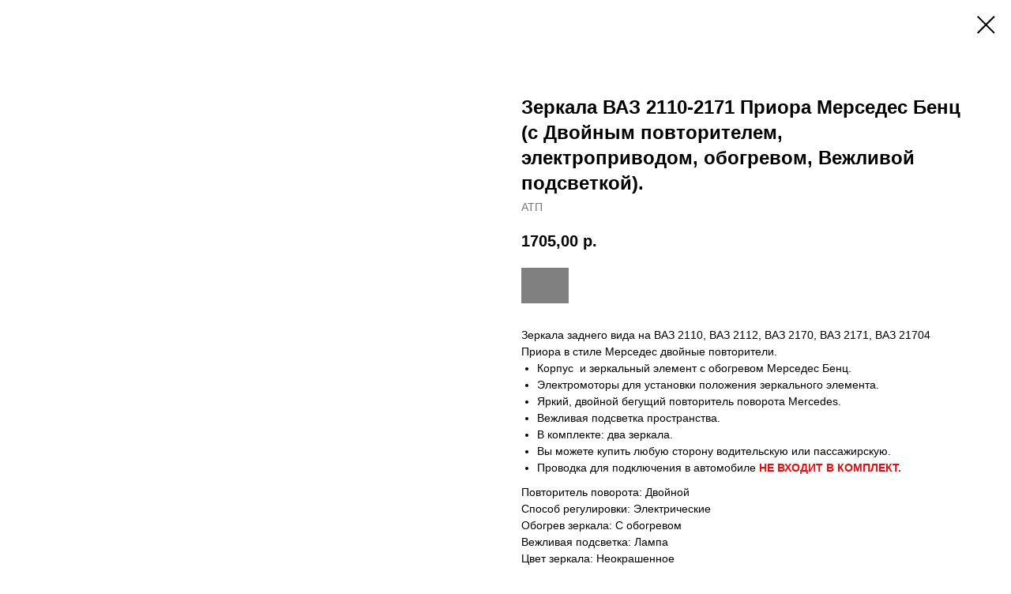

--- FILE ---
content_type: text/html; charset=UTF-8
request_url: https://www.atehprom.ru/zerkala-2110-priora-mercedes-benz-atp/tproduct/493455112-170342638901-zerkala-vaz-2110-2171-priora-mersedes-be
body_size: 15973
content:
<!DOCTYPE html> <html lang="ru"> <head> <meta charset="utf-8" /> <meta http-equiv="Content-Type" content="text/html; charset=utf-8" /> <meta name="viewport" content="width=device-width, initial-scale=1.0" /> <!--metatextblock-->
<title>Зеркала ВАЗ 2110-2171 Приора Мерседес Бенц (с Двойным повторителем, электроприводом, обогревом, Вежливой подсветкой). - АТП</title>
<meta name="description" content="Боковые зеркала ВАЗ 2110−2171 Приора в стиле Mercedes Benz, с Двойным&amp;nbsp;повторителем поворота, электрической регулировкой, обогревом и вежливой подсветкой.">
<meta name="keywords" content="">
<meta property="og:title" content="Зеркала ВАЗ 2110-2171 Приора Мерседес Бенц (с Двойным повторителем, электроприводом, обогревом, Вежливой подсветкой)." />
<meta property="og:description" content="Боковые зеркала ВАЗ 2110−2171 Приора в стиле Mercedes Benz, с Двойным&amp;nbsp;повторителем поворота, электрической регулировкой, обогревом и вежливой подсветкой." />
<meta property="og:type" content="website" />
<meta property="og:url" content="https://atehprom.ru/zerkala-2110-priora-mercedes-benz-atp/tproduct/493455112-170342638901-zerkala-vaz-2110-2171-priora-mersedes-be" />
<meta property="og:image" content="https://static.tildacdn.com/tild6562-3133-4039-b839-313532376366/---2-15.JPG" />
<meta name="twitter:site" content="@atehprom" />
<meta name="twitter:title" content="Зеркала ВАЗ 2110-2171 Приора Мерседес Бенц (с Двойным повторителем, электроприводом, обогревом, Вежливой подсветкой)." />
<meta name="twitter:description" content="Боковые зеркала ВАЗ 2110−2171 Приора в стиле Mercedes Benz, с Двойным&amp;nbsp;повторителем поворота, электрической регулировкой, обогревом и вежливой подсветкой." />
<meta name="twitter:card" content="summary_large_image" />
<meta name="twitter:image" content="https://static.tildacdn.com/tild6562-3133-4039-b839-313532376366/---2-15.JPG" />
<link rel="canonical" href="https://atehprom.ru/zerkala-2110-priora-mercedes-benz-atp/tproduct/493455112-170342638901-zerkala-vaz-2110-2171-priora-mersedes-be" />
<!--/metatextblock--> <meta name="format-detection" content="telephone=no" /> <meta http-equiv="x-dns-prefetch-control" content="on"> <link rel="dns-prefetch" href="https://ws.tildacdn.com"> <link rel="dns-prefetch" href="https://static.tildacdn.com"> <link rel="shortcut icon" href="https://static.tildacdn.com/tild3264-3230-4836-b463-353965383861/favicon96x96.ico" type="image/x-icon" /> <link rel="apple-touch-icon" href="https://static.tildacdn.com/tild6638-6261-4064-a638-383633623832/AutoMirror152x152.png"> <link rel="apple-touch-icon" sizes="76x76" href="https://static.tildacdn.com/tild6638-6261-4064-a638-383633623832/AutoMirror152x152.png"> <link rel="apple-touch-icon" sizes="152x152" href="https://static.tildacdn.com/tild6638-6261-4064-a638-383633623832/AutoMirror152x152.png"> <link rel="apple-touch-startup-image" href="https://static.tildacdn.com/tild6638-6261-4064-a638-383633623832/AutoMirror152x152.png"> <meta name="msapplication-TileColor" content="#000000"> <meta name="msapplication-TileImage" content="https://static.tildacdn.com/tild3538-6566-4730-a333-653031343065/AutoMirror270x270.png"> <link rel="alternate" type="application/rss+xml" title="AtehParts" href="https://atehprom.ru/rss.xml" /> <!-- Assets --> <script src="https://neo.tildacdn.com/js/tilda-fallback-1.0.min.js" async charset="utf-8"></script> <link rel="stylesheet" href="https://static.tildacdn.com/css/tilda-grid-3.0.min.css" type="text/css" media="all" onerror="this.loaderr='y';"/> <link rel="stylesheet" href="https://static.tildacdn.com/ws/project1859307/tilda-blocks-page30628098.min.css?t=1764565768" type="text/css" media="all" onerror="this.loaderr='y';" /> <link rel="stylesheet" href="https://static.tildacdn.com/css/tilda-animation-2.0.min.css" type="text/css" media="all" onerror="this.loaderr='y';" /> <link rel="stylesheet" href="https://static.tildacdn.com/css/tilda-popup-1.1.min.css" type="text/css" media="print" onload="this.media='all';" onerror="this.loaderr='y';" /> <noscript><link rel="stylesheet" href="https://static.tildacdn.com/css/tilda-popup-1.1.min.css" type="text/css" media="all" /></noscript> <link rel="stylesheet" href="https://static.tildacdn.com/css/tilda-slds-1.4.min.css" type="text/css" media="print" onload="this.media='all';" onerror="this.loaderr='y';" /> <noscript><link rel="stylesheet" href="https://static.tildacdn.com/css/tilda-slds-1.4.min.css" type="text/css" media="all" /></noscript> <link rel="stylesheet" href="https://static.tildacdn.com/css/tilda-catalog-1.1.min.css" type="text/css" media="print" onload="this.media='all';" onerror="this.loaderr='y';" /> <noscript><link rel="stylesheet" href="https://static.tildacdn.com/css/tilda-catalog-1.1.min.css" type="text/css" media="all" /></noscript> <link rel="stylesheet" href="https://static.tildacdn.com/css/tilda-forms-1.0.min.css" type="text/css" media="all" onerror="this.loaderr='y';" /> <link rel="stylesheet" href="https://static.tildacdn.com/css/tilda-catalog-filters-1.0.min.css" type="text/css" media="all" onerror="this.loaderr='y';" /> <link rel="stylesheet" href="https://static.tildacdn.com/css/tilda-cart-1.0.min.css" type="text/css" media="all" onerror="this.loaderr='y';" /> <link rel="stylesheet" href="https://static.tildacdn.com/css/tilda-delivery-1.0.min.css" type="text/css" media="print" onload="this.media='all';" onerror="this.loaderr='y';" /> <noscript><link rel="stylesheet" href="https://static.tildacdn.com/css/tilda-delivery-1.0.min.css" type="text/css" media="all" /></noscript> <link rel="stylesheet" href="https://static.tildacdn.com/css/tilda-menusub-1.0.min.css" type="text/css" media="print" onload="this.media='all';" onerror="this.loaderr='y';" /> <noscript><link rel="stylesheet" href="https://static.tildacdn.com/css/tilda-menusub-1.0.min.css" type="text/css" media="all" /></noscript> <link rel="stylesheet" href="https://static.tildacdn.com/css/tilda-zoom-2.0.min.css" type="text/css" media="print" onload="this.media='all';" onerror="this.loaderr='y';" /> <noscript><link rel="stylesheet" href="https://static.tildacdn.com/css/tilda-zoom-2.0.min.css" type="text/css" media="all" /></noscript> <script nomodule src="https://static.tildacdn.com/js/tilda-polyfill-1.0.min.js" charset="utf-8"></script> <script type="text/javascript">function t_onReady(func) {if(document.readyState!='loading') {func();} else {document.addEventListener('DOMContentLoaded',func);}}
function t_onFuncLoad(funcName,okFunc,time) {if(typeof window[funcName]==='function') {okFunc();} else {setTimeout(function() {t_onFuncLoad(funcName,okFunc,time);},(time||100));}}function t_throttle(fn,threshhold,scope) {return function() {fn.apply(scope||this,arguments);};};if(navigator.userAgent.indexOf('Android')!==-1) {var l=document.createElement('link');l.rel='stylesheet';l.href='https://static.tildacdn.com/css/fonts-arial.css';l.media='all';document.getElementsByTagName('head')[0].appendChild(l);}</script> <script src="https://static.tildacdn.com/js/jquery-1.10.2.min.js" charset="utf-8" onerror="this.loaderr='y';"></script> <script src="https://static.tildacdn.com/js/tilda-scripts-3.0.min.js" charset="utf-8" defer onerror="this.loaderr='y';"></script> <script src="https://static.tildacdn.com/ws/project1859307/tilda-blocks-page30628098.min.js?t=1764565768" charset="utf-8" onerror="this.loaderr='y';"></script> <script src="https://static.tildacdn.com/js/tilda-lazyload-1.0.min.js" charset="utf-8" async onerror="this.loaderr='y';"></script> <script src="https://static.tildacdn.com/js/tilda-animation-2.0.min.js" charset="utf-8" async onerror="this.loaderr='y';"></script> <script src="https://static.tildacdn.com/js/hammer.min.js" charset="utf-8" async onerror="this.loaderr='y';"></script> <script src="https://static.tildacdn.com/js/tilda-slds-1.4.min.js" charset="utf-8" async onerror="this.loaderr='y';"></script> <script src="https://static.tildacdn.com/js/tilda-products-1.0.min.js" charset="utf-8" async onerror="this.loaderr='y';"></script> <script src="https://static.tildacdn.com/js/tilda-catalog-1.1.min.js" charset="utf-8" async onerror="this.loaderr='y';"></script> <script src="https://static.tildacdn.com/js/tilda-forms-1.0.min.js" charset="utf-8" async onerror="this.loaderr='y';"></script> <script src="https://static.tildacdn.com/js/tilda-cart-1.1.min.js" charset="utf-8" async onerror="this.loaderr='y';"></script> <script src="https://static.tildacdn.com/js/tilda-widget-positions-1.0.min.js" charset="utf-8" async onerror="this.loaderr='y';"></script> <script src="https://static.tildacdn.com/js/tilda-delivery-1.0.min.js" charset="utf-8" async onerror="this.loaderr='y';"></script> <script src="https://static.tildacdn.com/js/tilda-menusub-1.0.min.js" charset="utf-8" async onerror="this.loaderr='y';"></script> <script src="https://static.tildacdn.com/js/tilda-menu-1.0.min.js" charset="utf-8" async onerror="this.loaderr='y';"></script> <script src="https://static.tildacdn.com/js/tilda-zoom-2.0.min.js" charset="utf-8" async onerror="this.loaderr='y';"></script> <script src="https://static.tildacdn.com/js/tilda-skiplink-1.0.min.js" charset="utf-8" async onerror="this.loaderr='y';"></script> <script src="https://static.tildacdn.com/js/tilda-events-1.0.min.js" charset="utf-8" async onerror="this.loaderr='y';"></script> <!-- nominify begin --><script src="https://sdk.adlook.tech/inventory/core.js" async type="text/javascript"></script> <script>
(function UTCoreInitialization() {
  if (window.UTInventoryCore) {
    new window.UTInventoryCore({
      type: "sticky",
      host: 2004,
      content: false,
      width: 400,
      height: 225,
      playMode: "autoplay",
      align: "right",
      verticalAlign: "bottom",
      openTo: "open-creativeView",
      infinity: true,
      infinityTimer: 1,
      mobile: {
        align: "center",
        verticalAlign: "bottom",
      },
    });
    return;
  }
  setTimeout(UTCoreInitialization, 100);
})();
</script><!-- nominify end --><script type="text/javascript">window.dataLayer=window.dataLayer||[];</script> <!-- Global Site Tag (gtag.js) - Google Analytics --> <script type="text/javascript" data-tilda-cookie-type="analytics">window.mainTracker='gtag';window.gtagTrackerID='G-LWD1KZNZF3';function gtag(){dataLayer.push(arguments);}
setTimeout(function(){(function(w,d,s,i){var f=d.getElementsByTagName(s)[0],j=d.createElement(s);j.async=true;j.src='https://www.googletagmanager.com/gtag/js?id='+i;f.parentNode.insertBefore(j,f);gtag('js',new Date());gtag('config',i,{});})(window,document,'script',window.gtagTrackerID);},2000);</script> <script type="text/javascript">(function() {if((/bot|google|yandex|baidu|bing|msn|duckduckbot|teoma|slurp|crawler|spider|robot|crawling|facebook/i.test(navigator.userAgent))===false&&typeof(sessionStorage)!='undefined'&&sessionStorage.getItem('visited')!=='y'&&document.visibilityState){var style=document.createElement('style');style.type='text/css';style.innerHTML='@media screen and (min-width: 980px) {.t-records {opacity: 0;}.t-records_animated {-webkit-transition: opacity ease-in-out .2s;-moz-transition: opacity ease-in-out .2s;-o-transition: opacity ease-in-out .2s;transition: opacity ease-in-out .2s;}.t-records.t-records_visible {opacity: 1;}}';document.getElementsByTagName('head')[0].appendChild(style);function t_setvisRecs(){var alr=document.querySelectorAll('.t-records');Array.prototype.forEach.call(alr,function(el) {el.classList.add("t-records_animated");});setTimeout(function() {Array.prototype.forEach.call(alr,function(el) {el.classList.add("t-records_visible");});sessionStorage.setItem("visited","y");},400);}
document.addEventListener('DOMContentLoaded',t_setvisRecs);}})();</script></head> <body class="t-body" style="margin:0;"> <!--allrecords--> <div id="allrecords" class="t-records" data-product-page="y" data-hook="blocks-collection-content-node" data-tilda-project-id="1859307" data-tilda-page-id="30628098" data-tilda-page-alias="zerkala-2110-priora-mercedes-benz-atp" data-tilda-formskey="70af3cf6042d7a4bfc873b94964757df" data-tilda-stat-scroll="yes" data-tilda-lazy="yes" data-tilda-project-lang="RU" data-tilda-root-zone="com" data-tilda-project-headcode="yes" data-tilda-project-country="RU">
<!-- PRODUCT START -->

                
                        
                    
        
        

<div id="rec493455112" class="r t-rec" style="" >
    <div class="t-store t-store__prod-snippet__container">

        
        
        <a href="https://atehprom.ru/zerkala-2110-priora-mercedes-benz-atp" class="t-popup__close" style="position:absolute; background-color:#ffffff">
            <div class="t-popup__close-wrapper">
                <svg class="t-popup__close-icon t-popup__close-icon_arrow" width="26px" height="26px" viewBox="0 0 26 26" version="1.1" xmlns="http://www.w3.org/2000/svg" xmlns:xlink="http://www.w3.org/1999/xlink"><path d="M10.4142136,5 L11.8284271,6.41421356 L5.829,12.414 L23.4142136,12.4142136 L23.4142136,14.4142136 L5.829,14.414 L11.8284271,20.4142136 L10.4142136,21.8284271 L2,13.4142136 L10.4142136,5 Z" fill="#000000"></path></svg>
                <svg class="t-popup__close-icon t-popup__close-icon_cross" width="23px" height="23px" viewBox="0 0 23 23" version="1.1" xmlns="http://www.w3.org/2000/svg" xmlns:xlink="http://www.w3.org/1999/xlink"><g stroke="none" stroke-width="1" fill="#000000" fill-rule="evenodd"><rect transform="translate(11.313708, 11.313708) rotate(-45.000000) translate(-11.313708, -11.313708) " x="10.3137085" y="-3.6862915" width="2" height="30"></rect><rect transform="translate(11.313708, 11.313708) rotate(-315.000000) translate(-11.313708, -11.313708) " x="10.3137085" y="-3.6862915" width="2" height="30"></rect></g></svg>
            </div>
        </a>
        
        <div class="js-store-product js-product t-store__product-snippet" data-product-lid="170342638901" data-product-uid="170342638901" itemscope itemtype="http://schema.org/Product">
            <meta itemprop="productID" content="170342638901" />

            <div class="t-container">
                <div>
                    <meta itemprop="image" content="https://static.tildacdn.com/tild6562-3133-4039-b839-313532376366/---2-15.JPG" />
                    <div class="t-store__prod-popup__slider js-store-prod-slider t-store__prod-popup__col-left t-col t-col_6">
                        <div class="js-product-img" style="width:100%;padding-bottom:75%;background-size:cover;opacity:0;">
                        </div>
                    </div>
                    <div class="t-store__prod-popup__info t-align_left t-store__prod-popup__col-right t-col t-col_6">

                        <div class="t-store__prod-popup__title-wrapper">
                            <h1 class="js-store-prod-name js-product-name t-store__prod-popup__name t-name t-name_xl" itemprop="name" >Зеркала ВАЗ 2110-2171 Приора Мерседес Бенц (с Двойным повторителем, электроприводом, обогревом, Вежливой подсветкой).</h1>
                            <div class="t-store__prod-popup__brand t-descr t-descr_xxs" itemprop="brand" itemscope itemtype="https://schema.org/Brand">
                                <span itemprop="name" class="js-product-brand">АТП</span>                            </div>
                            <div class="t-store__prod-popup__sku t-descr t-descr_xxs">
                                <span class="js-store-prod-sku js-product-sku" translate="no" >
                                    
                                </span>
                            </div>
                        </div>

                                                                        <div itemprop="offers" itemscope itemtype="http://schema.org/AggregateOffer" style="display:none;">
                            <meta itemprop="lowPrice" content="1705.00" />
                            <meta itemprop="highPrice" content="3410.00" />
                            <meta itemprop="priceCurrency" content="RUB" />
                                                        <link itemprop="availability" href="http://schema.org/InStock">
                                                                                    <div itemprop="offers" itemscope itemtype="http://schema.org/Offer" style="display:none;">
                                <meta itemprop="serialNumber" content="468075071581" />
                                                                <meta itemprop="price" content="3410.00" />
                                <meta itemprop="priceCurrency" content="RUB" />
                                                                <link itemprop="availability" href="http://schema.org/InStock">
                                                            </div>
                                                        <div itemprop="offers" itemscope itemtype="http://schema.org/Offer" style="display:none;">
                                <meta itemprop="serialNumber" content="338814803051" />
                                                                <meta itemprop="price" content="1705.00" />
                                <meta itemprop="priceCurrency" content="RUB" />
                                                                <link itemprop="availability" href="http://schema.org/InStock">
                                                            </div>
                                                        <div itemprop="offers" itemscope itemtype="http://schema.org/Offer" style="display:none;">
                                <meta itemprop="serialNumber" content="993704483161" />
                                                                <meta itemprop="price" content="1705.00" />
                                <meta itemprop="priceCurrency" content="RUB" />
                                                                <link itemprop="availability" href="http://schema.org/InStock">
                                                            </div>
                                                    </div>
                        
                                                
                        <div class="js-store-price-wrapper t-store__prod-popup__price-wrapper">
                            <div class="js-store-prod-price t-store__prod-popup__price t-store__prod-popup__price-item t-name t-name_md" style="">
                                                                <div class="js-product-price js-store-prod-price-val t-store__prod-popup__price-value" data-product-price-def="1705.0000" data-product-price-def-str="1705,00">1705,00</div><div class="t-store__prod-popup__price-currency" translate="no">р.</div>
                                                            </div>
                            <div class="js-store-prod-price-old t-store__prod-popup__price_old t-store__prod-popup__price-item t-name t-name_md" style="display:none;">
                                                                <div class="js-store-prod-price-old-val t-store__prod-popup__price-value"></div><div class="t-store__prod-popup__price-currency" translate="no">р.</div>
                                                            </div>
                        </div>

                        <div class="js-product-controls-wrapper">
                        </div>

                        <div class="t-store__prod-popup__links-wrapper">
                                                    </div>

                                                <div class="t-store__prod-popup__btn-wrapper"   tt="_Buy_now_">
                                                        <a href="#order" class="t-store__prod-popup__btn t-store__prod-popup__btn_disabled t-btn t-btn_sm" style="color:#ffffff;background-color:#000000;">
                                <table style="width:100%; height:100%;">
                                    <tbody>
                                        <tr>
                                            <td class="js-store-prod-popup-buy-btn-txt"></td>
                                        </tr>
                                    </tbody>
                                </table>
                            </a>
                                                    </div>
                        
                        <div class="js-store-prod-text t-store__prod-popup__text t-descr t-descr_xxs" >
                                                    <div class="js-store-prod-all-text" itemprop="description">
                                Зеркала заднего вида на ВАЗ 2110, ВАЗ 2112, ВАЗ 2170, ВАЗ 2171, ВАЗ 21704 Приора в стиле Мерседес двойные повторители.<br /><ul><li>Корпус&nbsp; и зеркальный элемент с обогревом Мерседес Бенц.</li><li>Электромоторы для установки положения зеркального элемента.</li><li>Яркий, двойной бегущий повторитель поворота Mercedes.</li><li>Вежливая подсветка пространства.</li><li>В комплекте: два зеркала.</li><li>Вы можете купить любую сторону водительскую или пассажирскую.</li><li>Проводка для подключения в автомобиле <strong style="color: rgb(235, 12, 12);">НЕ ВХОДИТ В КОМПЛЕКТ.</strong></li></ul>                            </div>
                                                                            <div class="js-store-prod-all-charcs">
                                                                                                                        <p class="js-store-prod-charcs">Повторитель поворота: Двойной</p>
                                                                                                                            <p class="js-store-prod-charcs">Способ регулировки: Электрические</p>
                                                                                                                            <p class="js-store-prod-charcs">Обогрев зеркала: С обогревом</p>
                                                                                                                            <p class="js-store-prod-charcs">Вежливая подсветка: Лампа</p>
                                                                                                                            <p class="js-store-prod-charcs">Цвет зеркала: Неокрашенное</p>
                                                                                                                                                                            </div>
                                                </div>

                    </div>
                </div>

                            </div>
        </div>
                <div class="js-store-error-msg t-store__error-msg-cont"></div>
        <div itemscope itemtype="http://schema.org/ImageGallery" style="display:none;">
                                                                                                                                                                                                                                                    </div>

    </div>

                        
                        
    
    <style>
        /* body bg color */
        

        /* body bg color end */
        /* Slider stiles */
        .t-slds__bullet_active .t-slds__bullet_body {
            background-color: #222 !important;
        }

        .t-slds__bullet:hover .t-slds__bullet_body {
            background-color: #222 !important;
        }
        /* Slider stiles end */
    </style>
    

            
        
    <style>
        

        

        
    </style>
    
    
        
    <style>
        
    </style>
    
    
        
    <style>
        
    </style>
    
    
        
        <style>
    
                                    
        </style>
    
    
    <div class="js-store-tpl-slider-arrows" style="display: none;">
              


<div class="t-slds__arrow_wrapper t-slds__arrow_wrapper-left" data-slide-direction="left">
  <div class="t-slds__arrow t-slds__arrow-left " >
    <div class="t-slds__arrow_body t-slds__arrow_body-left" style="width: 17px;">
      <svg style="display: block" viewBox="0 0 17.3 33" xmlns="http://www.w3.org/2000/svg" xmlns:xlink="http://www.w3.org/1999/xlink">
                <desc>Left</desc>
        <polyline
        fill="none"
        stroke="#222"
        stroke-linejoin="butt"
        stroke-linecap="butt"
        stroke-width="1"
        points="0.5,0.5 16.5,16.5 0.5,32.5"
        />
      </svg>
    </div>
  </div>
</div>
<div class="t-slds__arrow_wrapper t-slds__arrow_wrapper-right" data-slide-direction="right">
  <div class="t-slds__arrow t-slds__arrow-right " >
    <div class="t-slds__arrow_body t-slds__arrow_body-right" style="width: 17px;">
      <svg style="display: block" viewBox="0 0 17.3 33" xmlns="http://www.w3.org/2000/svg" xmlns:xlink="http://www.w3.org/1999/xlink">
        <desc>Right</desc>
        <polyline
        fill="none"
        stroke="#222"
        stroke-linejoin="butt"
        stroke-linecap="butt"
        stroke-width="1"
        points="0.5,0.5 16.5,16.5 0.5,32.5"
        />
      </svg>
    </div>
  </div>
</div>    </div>

    
    <script>
        t_onReady(function() {
            var tildacopyEl = document.getElementById('tildacopy');
            if (tildacopyEl) tildacopyEl.style.display = 'none';

            var recid = '493455112';
            var options = {};
            var product = {"uid":170342638901,"rootpartid":1353020,"title":"Зеркала ВАЗ 2110-2171 Приора Мерседес Бенц (с Двойным повторителем, электроприводом, обогревом, Вежливой подсветкой).","brand":"АТП","descr":"Боковые зеркала ВАЗ 2110−2171 Приора в стиле Mercedes Benz, <strong>с Двойным<\/strong>&nbsp;повторителем поворота, <strong>электрической регулировкой, обогревом и вежливой подсветкой.<\/strong>","text":"Зеркала заднего вида на ВАЗ 2110, ВАЗ 2112, ВАЗ 2170, ВАЗ 2171, ВАЗ 21704 Приора в стиле Мерседес двойные повторители.<br \/><ul><li>Корпус&nbsp; и зеркальный элемент с обогревом Мерседес Бенц.<\/li><li>Электромоторы для установки положения зеркального элемента.<\/li><li>Яркий, двойной бегущий повторитель поворота Mercedes.<\/li><li>Вежливая подсветка пространства.<\/li><li>В комплекте: два зеркала.<\/li><li>Вы можете купить любую сторону водительскую или пассажирскую.<\/li><li>Проводка для подключения в автомобиле <strong style=\"color: rgb(235, 12, 12);\">НЕ ВХОДИТ В КОМПЛЕКТ.<\/strong><\/li><\/ul>","price":"1705.0000","gallery":[{"img":"https:\/\/static.tildacdn.com\/tild6562-3133-4039-b839-313532376366\/---2-15.JPG"},{"img":"https:\/\/static.tildacdn.com\/tild6165-3039-4539-b531-653133636139\/IMG_4600.JPG"},{"img":"https:\/\/static.tildacdn.com\/tild6466-6438-4663-a466-343961623465\/---2-14.JPG"},{"img":"https:\/\/static.tildacdn.com\/tild3866-6566-4531-a363-383037313435\/---2-13.JPG"},{"img":"https:\/\/static.tildacdn.com\/tild6362-3838-4362-b161-656361333464\/Priora-2X-elektrika-.JPG"},{"img":"https:\/\/static.tildacdn.com\/tild6464-6633-4538-b438-353561343931\/---2-10.JPG"},{"img":"https:\/\/static.tildacdn.com\/tild3237-3433-4064-b530-386263356364\/Priora-2X-elektrika-.JPG"},{"img":"https:\/\/static.tildacdn.com\/tild3562-3461-4437-b663-366637306434\/---2-1.JPG"}],"sort":29976,"portion":0,"newsort":0,"json_options":"[{\"title\":\"Комплектность\",\"params\":{\"view\":\"select\",\"hasColor\":false,\"linkImage\":false},\"values\":[\"Комплект (левое и правое)\",\"Левое (водительская сторона)\",\"Правое (пассажирская сторона)\"]}]","json_chars":"[{\"title\": \"Повторитель поворота\", \"value\": \"Двойной\"}, {\"title\": \"Способ регулировки\", \"value\": \"Электрические\"}, {\"title\": \"Обогрев зеркала\", \"value\": \"С обогревом\"}, {\"title\": \"Вежливая подсветка\", \"value\": \"Лампа\"}, {\"title\": \"Цвет зеркала\", \"value\": \"Неокрашенное\"}]","externalid":"MxF3apBUiKnurKgyVz5m","pack_label":"lwh","pack_x":0,"pack_y":0,"pack_z":0,"pack_m":0,"serverid":"master","servertime":"1762090544.8589","parentuid":"","editions":[{"uid":468075071581,"externalid":"f5vHUgpY5dVUB228EcOF","sku":"","price":"3 410.00","priceold":"","quantity":"","img":"","Комплектность":"Комплект (левое и правое)"},{"uid":338814803051,"externalid":"3RUh1fdI9OITHSKFptYA","sku":"","price":"1 705.00","priceold":"","quantity":"","img":"","Комплектность":"Левое (водительская сторона)"},{"uid":993704483161,"externalid":"OR2N6v6KEE5nUJK6ttZ0","sku":"","price":"1 705.00","priceold":"","quantity":"","img":"","Комплектность":"Правое (пассажирская сторона)"}],"characteristics":[{"title":"Повторитель поворота","value":"Двойной"},{"title":"Способ регулировки","value":"Электрические"},{"title":"Обогрев зеркала","value":"С обогревом"},{"title":"Вежливая подсветка","value":"Лампа"},{"title":"Цвет зеркала","value":"Неокрашенное"}],"properties":[],"partuids":[967116470441],"url":"https:\/\/atehprom.ru\/zerkala-2110-priora-mercedes-benz-atp\/tproduct\/493455112-170342638901-zerkala-vaz-2110-2171-priora-mersedes-be"};

            // draw slider or show image for SEO
            if (window.isSearchBot) {
                var imgEl = document.querySelector('.js-product-img');
                if (imgEl) imgEl.style.opacity = '1';
            } else {
                
                var prodcard_optsObj = {
    hasWrap: false,
    txtPad: '',
    bgColor: '',
    borderRadius: '',
    shadowSize: '0px',
    shadowOpacity: '',
    shadowSizeHover: '',
    shadowOpacityHover: '',
    shadowShiftyHover: '',
    btnTitle1: '',
    btnLink1: '',
    btnTitle2: '',
    btnLink2: '',
    showOpts: false};

var price_optsObj = {
    color: '',
    colorOld: '',
    fontSize: '',
    fontWeight: ''
};

var popup_optsObj = {
    columns: '',
    columns2: '',
    isVertical: '',
    align: '',
    btnTitle: '_Buy_now_',
    closeText: '',
    iconColor: '',
    containerBgColor: '',
    overlayBgColorRgba: '',
    popupStat: '',
    popupContainer: '',
    fixedButton: false,
    mobileGalleryStyle: ''
};

var slider_optsObj = {
    anim_speed: '',
    arrowColor: '',
    videoPlayerIconColor: '',
    cycle: '',
    controls: '',
    bgcolor: ''
};

var slider_dotsOptsObj = {
    size: '',
    bgcolor: '',
    bordersize: '',
    bgcoloractive: ''
};

var slider_slidesOptsObj = {
    zoomable: false,
    bgsize: '',
    ratio: '0.75'
};

var typography_optsObj = {
    descrColor: '',
    titleColor: ''
};

var default_sortObj = {
    in_stock: false};

var btn1_style = 'color:#ffffff;background-color:#000000;';
var btn2_style = '';

var options_catalog = {
    btn1_style: btn1_style,
    btn2_style: btn2_style,
    storepart: '',
    prodCard: prodcard_optsObj,
    popup_opts: popup_optsObj,
    defaultSort: default_sortObj,
    slider_opts: slider_optsObj,
    slider_dotsOpts: slider_dotsOptsObj,
    slider_slidesOpts: slider_slidesOptsObj,
    typo: typography_optsObj,
    price: price_optsObj,
    blocksInRow: '',
    imageHover: false,
    imageHeight: '',
    imageRatioClass: 't-store__card__imgwrapper_4-3',
    align: '',
    vindent: '',
    isHorizOnMob:false,
    itemsAnim: '',
    hasOriginalAspectRatio: false,
    markColor: '',
    markBgColor: '',
    currencySide: 'r',
    currencyTxt: 'р.',
    currencySeparator: ',',
    currencyDecimal: '',
    btnSize: '',
    verticalAlignButtons: false,
    hideFilters: false,
    titleRelevants: '',
    showRelevants: '',
    relevants_slider: false,
    relevants_quantity: '',
    isFlexCols: false,
    isPublishedPage: true,
    previewmode: true,
    colClass: 't-col t-col_3',
    ratio: '',
    sliderthumbsside: '',
    showStoreBtnQuantity: '',
    tabs: '',
    galleryStyle: '',
    title_typo: '',
    descr_typo: '',
    price_typo: '',
    price_old_typo: '',
    menu_typo: '',
    options_typo: '',
    sku_typo: '',
    characteristics_typo: '',
    button_styles: '',
    button2_styles: '',
    buttonicon: '',
    buttoniconhover: '',
};                
                // emulate, get options_catalog from file store_catalog_fields
                options = options_catalog;
                options.typo.title = "" || '';
                options.typo.descr = "" || '';

                try {
                    if (options.showRelevants) {
                        var itemsCount = '4';
                        var relevantsMethod;
                        switch (options.showRelevants) {
                            case 'cc':
                                relevantsMethod = 'current_category';
                                break;
                            case 'all':
                                relevantsMethod = 'all_categories';
                                break;
                            default:
                                relevantsMethod = 'category_' + options.showRelevants;
                                break;
                        }

                        t_onFuncLoad('t_store_loadProducts', function() {
                            t_store_loadProducts(
                                'relevants',
                                recid,
                                options,
                                false,
                                {
                                    currentProductUid: '170342638901',
                                    relevantsQuantity: itemsCount,
                                    relevantsMethod: relevantsMethod,
                                    relevantsSort: 'random'
                                }
                            );
                        });
                    }
                } catch (e) {
                    console.log('Error in relevants: ' + e);
                }
            }

            
                        

            window.tStoreOptionsList = [{"title":"Цвет облицовки","params":{"view":"select","hasColor":false,"linkImage":false},"values":[{"id":2034815,"value":"Айсберг — код 204"},{"id":1997960,"value":"Альтаир — код 660"},{"id":1997957,"value":"Антарес — код 125"},{"id":2034812,"value":"Аустер — код 1158"},{"id":2044658,"value":"Аэлита — код 218"},{"id":1997978,"value":"Балтика — код 420"},{"id":1997981,"value":"Белое облако — код 240"},{"id":13342579,"value":"Белый лед код 369"},{"id":1997984,"value":"Борнео — код 633"},{"id":13342582,"value":"Венера код 191"},{"id":1998068,"value":"Гранта — код 682"},{"id":2034818,"value":"Дикая слива — код 918"},{"id":13342585,"value":"Дипломат код 424"},{"id":1997987,"value":"Жемчуг — код 230"},{"id":2034821,"value":"Жидкое серебро — код 669"},{"id":1997990,"value":"Золото инков — код 347"},{"id":1997993,"value":"Калифорнийский мак — код 190 347"},{"id":13342606,"value":"Кашемир код 283"},{"id":1997996,"value":"Кварц — код 630"},{"id":1998065,"value":"Колумбийская зелень — код 322"},{"id":1997999,"value":"Кориандр — код 790"},{"id":1998002,"value":"Космос — код 665"},{"id":1998005,"value":"Кристалл — код 281"},{"id":2034824,"value":"Лаванда — код 675"},{"id":13342588,"value":"Лазурно-синий код 498"},{"id":13342591,"value":"Ледниковый код 221"},{"id":1998008,"value":"Ледниковый — код 221"},{"id":1998011,"value":"Ледяной — код 413"},{"id":2044664,"value":"Лунный свет — код 495"},{"id":2044670,"value":"Магама — код 119"},{"id":1998014,"value":"Млечный путь — код 606"},{"id":1998017,"value":"Мокрый асфальт — код 626"},{"id":1998023,"value":"Мускари — код 426"},{"id":1998020,"value":"Мускат — код 620"},{"id":1997954,"value":"На заказ — обсудить с менеджером"},{"id":11252833,"value":"На заказ, обсудить с менеджером."},{"id":2044676,"value":"Ницца — код 328"},{"id":13342594,"value":"Огненно-красный код 124"},{"id":1998026,"value":"Одиссей — код 497"},{"id":1998035,"value":"Персей — код 429"},{"id":13342597,"value":"Платина код 691"},{"id":1998038,"value":"Платина — код 691"},{"id":1998032,"value":"Плутон — код 608"},{"id":1998029,"value":"Портвейн — код 192"},{"id":2034827,"value":"Посейдон — код 902"},{"id":1998041,"value":"Рислинг — код 610"},{"id":1998044,"value":"Робин Гуд — код 391"},{"id":2044661,"value":"Серое олово — код 1019"},{"id":13342600,"value":"Серый базальт код 242"},{"id":2044667,"value":"Серый базальт— код 242"},{"id":1998047,"value":"Снежная королева — код 690"},{"id":2044673,"value":"Совиньон — код 650"},{"id":1998050,"value":"Сочи — код 360"},{"id":2034830,"value":"Феерия — код 115"},{"id":1998053,"value":"Франкония — код 105"},{"id":1998056,"value":"Цунами — код 363"},{"id":13342603,"value":"Черная жемчужина код 676"},{"id":1998062,"value":"Черная пантера — код 672"},{"id":1998059,"value":"Черный жемчуг — код 513"}]},{"title":"Вариант вставок (зубов).","params":{"view":"select","hasColor":false,"linkImage":false},"values":[{"id":13930471,"value":"Матовые с шагренью"},{"id":13930465,"value":"Никель"},{"id":13930468,"value":"Черный глянец"}]},{"title":"Модель автомобиля.","params":{"view":"select","hasColor":false,"linkImage":false},"values":[{"id":15471037,"value":"ВАЗ 2104-2105-2107"},{"id":19568092,"value":"ВАЗ 2108-2109-21099"},{"id":19628245,"value":"ВАЗ 2108-2109-2199"},{"id":19628272,"value":"ВАЗ 2110-21724, 1117-2194, 2113-2115"},{"id":16686262,"value":"ВАЗ 2121-2131-21214 Нива"}]},{"title":"Комплектность","params":{"view":"select","hasColor":false,"linkImage":false},"values":[{"id":17414134,"value":"Комплект (левая и правая)"},{"id":16527370,"value":"Комплект (левое и правое)"},{"id":17414269,"value":"Комплект (левый и правый)"},{"id":17414137,"value":"Левая (водительская сторона)"},{"id":16527373,"value":"Левое (водительская сторона)"},{"id":17414272,"value":"Левый (водительская сторона)"},{"id":17414140,"value":"Правая (пассажирская сторона)"},{"id":16527376,"value":"Правое (пассажирская сторона)"},{"id":17414275,"value":"Правый (пассажирская сторона)"}]}];

            t_onFuncLoad('t_store_productInit', function() {
                t_store_productInit(recid, options, product);
            });

            // if user coming from catalog redirect back to main page
            if (window.history.state && (window.history.state.productData || window.history.state.storepartuid)) {
                window.onpopstate = function() {
                    window.history.replaceState(null, null, window.location.origin);
                    window.location.replace(window.location.origin);
                };
            }
        });
    </script>
    

</div>


<!-- PRODUCT END -->

<div id="rec677752877" class="r t-rec" style="" data-animationappear="off" data-record-type="706"> <!-- @classes: t-text t-text_xs t-name t-name_xs t-name_md t-btn t-btn_sm --> <script>t_onReady(function() {setTimeout(function() {t_onFuncLoad('tcart__init',function() {tcart__init('677752877',{cssClassName:''});});},50);var userAgent=navigator.userAgent.toLowerCase();var body=document.body;if(!body) return;if(userAgent.indexOf('instagram')!==-1&&userAgent.indexOf('iphone')!==-1) {body.style.position='relative';}
var rec=document.querySelector('#rec677752877');if(!rec) return;var cartWindow=rec.querySelector('.t706__cartwin,.t706__cartpage');var allRecords=document.querySelector('.t-records');var currentMode=allRecords.getAttribute('data-tilda-mode');if(cartWindow&&currentMode!=='edit'&&currentMode!=='preview') {cartWindow.addEventListener('scroll',t_throttle(function() {if(window.lazy==='y'||document.querySelector('#allrecords').getAttribute('data-tilda-lazy')==='yes') {t_onFuncLoad('t_lazyload_update',function() {t_lazyload_update();});}},500));}});</script> <div class="t706" data-cart-countdown="yes" data-opencart-onorder="yes" data-project-currency="р." data-project-currency-side="r" data-project-currency-sep="," data-project-currency-code="RUB" data-payment-system="cash" data-cart-minorder="1500" data-cart-mincntorder="1" data-cart-sendevent-onadd="y" data-yandexmap-apikey="83e046eb-5ff9-4e4a-9e85-35c8d1787d96"> <div class="t706__carticon" style=""> <div class="t706__carticon-text t-name t-name_xs"></div> <div class="t706__carticon-wrapper"> <div class="t706__carticon-imgwrap" style="border: 1px solid #0d67a7;"> <div class="t706__bgimg t-bgimg" bgimgfield="img" data-original="https://static.tildacdn.com/tild6631-3465-4366-a230-623163663864/icon-1415760.png" style="background-image: url('https://thb.tildacdn.com/tild6631-3465-4366-a230-623163663864/-/resizeb/20x/icon-1415760.png');"></div> </div> <div class="t706__carticon-counter js-carticon-counter" style="background-color:#eb1717;"></div> </div> </div> <div class="t706__cartwin" style="display: none;"> <div class="t706__close t706__cartwin-close"> <button type="button" class="t706__close-button t706__cartwin-close-wrapper" aria-label="Закрыть корзину"> <svg role="presentation" class="t706__close-icon t706__cartwin-close-icon" width="23px" height="23px" viewBox="0 0 23 23" version="1.1" xmlns="http://www.w3.org/2000/svg" xmlns:xlink="http://www.w3.org/1999/xlink"> <g stroke="none" stroke-width="1" fill="#fff" fill-rule="evenodd"> <rect transform="translate(11.313708, 11.313708) rotate(-45.000000) translate(-11.313708, -11.313708) " x="10.3137085" y="-3.6862915" width="2" height="30"></rect> <rect transform="translate(11.313708, 11.313708) rotate(-315.000000) translate(-11.313708, -11.313708) " x="10.3137085" y="-3.6862915" width="2" height="30"></rect> </g> </svg> </button> </div> <div class="t706__cartwin-content"> <div class="t706__cartwin-top"> <div class="t706__cartwin-heading t-name t-name_xl">Ваши заказы в корзине.</div> </div> <div class="t706__cartwin-products"></div> <div class="t706__cartwin-bottom"> <div class="t706__cartwin-prodamount-wrap t-descr t-descr_sm"> <span class="t706__cartwin-prodamount-label"></span> <span class="t706__cartwin-prodamount"></span> </div> </div> <div class="t706__form-upper-text t-descr t-descr_xs">Все поля со звездочкой (*) обязательно должны быть заполнены!</div> <div class="t706__orderform "> <form
id="form677752877" name='form677752877' role="form" action='' method='POST' data-formactiontype="2" data-inputbox=".t-input-group" 
class="t-form js-form-proccess t-form_inputs-total_7 " data-formsended-callback="t706_onSuccessCallback"> <input type="hidden" name="formservices[]" value="cc50265fd648aaeb22089e5c576e1a4b" class="js-formaction-services"> <input type="hidden" name="formservices[]" value="12d836c04190879e1b7d98cea56aa63b" class="js-formaction-services"> <input type="hidden" name="tildaspec-formname" tabindex="-1" value="Cart"> <!-- @classes t-title t-text t-btn --> <div class="js-successbox t-form__successbox t-text t-text_md"
aria-live="polite"
style="display:none;"></div> <div
class="t-form__inputsbox
t-form__inputsbox_inrow "> <div
class=" t-input-group t-input-group_sf " data-input-lid="1651456588169" data-field-type="sf" data-field-name=""> <div class="t-input-block "> <label
class="t-checkbox__control t-checkbox__control_flex t-text t-text_xs"
style=""> <input
type="checkbox"
class="t-checkbox js-tilda-rule"
checked
> <div
class="t-checkbox__indicator"></div>
Запомнить контакты в браузере для повторной покупки</label> </div> <div class="t-input-error" aria-live="polite" id="error_1651456588169"></div> </div> <div
class=" t-input-group t-input-group_nm " data-input-lid="1496239431201" data-field-type="nm" data-field-name="Name"> <label
for='input_1496239431201'
class="t-input-title t-descr t-descr_md"
id="field-title_1496239431201" data-redactor-toolbar="no"
field="li_title__1496239431201"
style="color:;font-weight:700;">* Ваше Имя.</label> <div class="t-input-block "> <input
type="text"
autocomplete="name"
name="Name"
id="input_1496239431201"
class="t-input js-tilda-rule"
value=""
placeholder="Капитон " data-tilda-req="1" aria-required="true" data-tilda-rule="name"
aria-describedby="error_1496239431201"
style="color:#000000;border:1px solid #000000;"> </div> <div class="t-input-error" aria-live="polite" id="error_1496239431201"></div> </div> <div
class=" t-input-group t-input-group_em " data-input-lid="1496239459190" data-field-type="em" data-field-name="Email"> <label
for='input_1496239459190'
class="t-input-title t-descr t-descr_md"
id="field-title_1496239459190" data-redactor-toolbar="no"
field="li_title__1496239459190"
style="color:;font-weight:700;">* Ваш Email</label> <div
class="t-input-subtitle t-descr t-descr_xxs t-opacity_70" data-redactor-toolbar="no"
field="li_subtitle__1496239459190"
style="color:;">Для получения вами подтверждения заказа.</div> <div class="t-input-block "> <input
type="email"
autocomplete="email"
name="Email"
id="input_1496239459190"
class="t-input js-tilda-rule"
value=""
placeholder="exampl@mail.ru" data-tilda-req="1" aria-required="true" data-tilda-rule="email"
aria-describedby="error_1496239459190"
style="color:#000000;border:1px solid #000000;"> </div> <div class="t-input-error" aria-live="polite" id="error_1496239459190"></div> </div> <div
class=" t-input-group t-input-group_ph " data-input-lid="1496239478607" data-field-async="true" data-field-type="ph" data-field-name="Phone"> <label
for='input_1496239478607'
class="t-input-title t-descr t-descr_md"
id="field-title_1496239478607" data-redactor-toolbar="no"
field="li_title__1496239478607"
style="color:;font-weight:700;">* Ваш телефон</label> <div
class="t-input-subtitle t-descr t-descr_xxs t-opacity_70" data-redactor-toolbar="no"
field="li_subtitle__1496239478607"
style="color:;">Для быстрого уточнения деталей заказа. Никаких рекламных рассылок и звонков!</div> <div class="t-input-block "> <input
type="tel"
autocomplete="tel"
name="Phone"
id="input_1496239478607" data-phonemask-init="no" data-phonemask-id="677752877" data-phonemask-lid="1496239478607" data-phonemask-maskcountry="RU" class="t-input js-phonemask-input js-tilda-rule"
value=""
placeholder="+7(000)000-0000" data-tilda-req="1" aria-required="true" aria-describedby="error_1496239478607"
style="color:#000000;border:1px solid #000000;"> <script type="text/javascript">t_onReady(function() {t_onFuncLoad('t_loadJsFile',function() {t_loadJsFile('https://static.tildacdn.com/js/tilda-phone-mask-1.1.min.js',function() {t_onFuncLoad('t_form_phonemask_load',function() {var phoneMasks=document.querySelectorAll('#rec677752877 [data-phonemask-lid="1496239478607"]');t_form_phonemask_load(phoneMasks);});})})});</script> </div> <div class="t-input-error" aria-live="polite" id="error_1496239478607"></div> </div> <div
class=" t-input-group t-input-group_dl " data-input-lid="1697449927281" data-field-type="dl" data-field-name="delivery2"> <div class="t-input-block "> <div
class="t-radio__wrapper t-radio__wrapper-delivery" data-delivery-variants-hook='y' data-delivery-services="y"
id="customdelivery"> <div class="t-input-group t-input-group_in"> <div class="t-input-block"> <input
class="js-tilda-rule t-input" data-tilda-rule="deliveryreq"
type="hidden"
name="delivery-badresponse-comment"
value="nodelivery"
autocomplete="off" data-tilda-req="1"> <div class="t-input-error" aria-live="polite"></div> </div> </div> </div> <style>#rec677752877 .t706 .t-form__inputsbox #customdelivery .t-input{color:#000000;border:1px solid #000000;}#rec677752877 .t706 .t-form__inputsbox #customdelivery .t-input-title{font-weight:700;}</style> </div> <div class="t-input-error" aria-live="polite" id="error_1697449927281"></div> </div> <div
class=" t-input-group t-input-group_rd " data-input-lid="1578750618932"
role="radiogroup" aria-labelledby="field-title_1578750618932" data-field-radcb="rb" data-field-async="true" data-field-type="rd" data-field-name="Payment" data-default-value=1
> <div
class="t-input-title t-descr t-descr_md"
id="field-title_1578750618932" data-redactor-toolbar="no"
field="li_title__1578750618932"
style="color:;font-weight:700;">Способ оплаты</div> <div class="t-input-block "> <div class="t-radio__wrapper"> <label
class="t-radio__item t-radio__control t-text t-text_xs"
style=""> <input
type="radio"
name="Payment"
value="Наличные / карта"
checked="checked" class="t-radio js-tilda-rule"> <div
class="t-radio__indicator"></div> <span>Наличные / карта</span> </label> <script>t_onReady(function() {t_onFuncLoad('t_loadJsFile',function() {t_loadJsFile('https://static.tildacdn.com/js/tilda-variant-select-1.0.min.js',function() {t_onFuncLoad('t_input_radiobuttons_init',function() {try {t_input_radiobuttons_init('677752877','1578750618932');} catch(e) {console.log(e)}})})});});</script> <style>#rec677752877 .t-radio__indicator:after{background:;}</style> </div> </div> <div class="t-input-error" aria-live="polite" id="error_1578750618932"></div> </div> <div
class=" t-input-group t-input-group_pc " data-input-lid="1701877718199" data-field-type="pc" data-field-name="Промокод"> <div
class="t-input-title t-descr t-descr_md"
id="field-title_1701877718199" data-redactor-toolbar="no"
field="li_title__1701877718199"
style="color:;font-weight:700;">Промокод</div> <div class="t-input-block "> <style>.t-inputpromocode__wrapper .t-text{color:#000;}</style> <div class="t-inputpromocode__wrapper" style="display:table;width:100%;"> <input
type="text"
name="Промокод"
class="t-input t-inputpromocode js-tilda-rule"
value=""
placeholder="Введите промокод" style="display:table-cell;color:#000000;border:1px solid #000000;" data-tilda-rule="promocode"> <div
class="t-inputpromocode__btn t-btn t-btn_md"
style="display:none;position:relative;height:auto;color:#fff;background:#000;">Активировать скидку</div> </div> <script src="https://static.tildacdn.com/js/tilda-promocode-1.0.min.js"></script> <script>t_onReady(function() {try {t_onFuncLoad('t_input_promocode_init',function() {t_input_promocode_init('677752877','1701877718199');});} catch(error) {console.error(error);}});</script> </div> <div class="t-input-error" aria-live="polite" id="error_1701877718199"></div> </div> <div class="t-form__errorbox-middle"> <!--noindex--> <div
class="js-errorbox-all t-form__errorbox-wrapper"
style="display:none;" data-nosnippet
tabindex="-1"
aria-label="Ошибки при заполнении формы"> <ul
role="list"
class="t-form__errorbox-text t-text t-text_md"> <li class="t-form__errorbox-item js-rule-error js-rule-error-all"></li> <li class="t-form__errorbox-item js-rule-error js-rule-error-req">Заполните все поля со (*).</li> <li class="t-form__errorbox-item js-rule-error js-rule-error-email">Введите правильный Email адрес.</li> <li class="t-form__errorbox-item js-rule-error js-rule-error-name"></li> <li class="t-form__errorbox-item js-rule-error js-rule-error-phone">Введите правильный номер телефона.</li> <li class="t-form__errorbox-item js-rule-error js-rule-error-minlength">Короткое значение, проверьте правильность.</li> <li class="t-form__errorbox-item js-rule-error js-rule-error-string"></li> </ul> </div> <!--/noindex--> </div> <div class="t-form__submit"> <button
class="t-submit t-btnflex t-btnflex_type_submit t-btnflex_md"
type="submit"> <span class="t-btnflex__text">Оформить заказ</span> <style>#rec677752877 .t-btnflex.t-btnflex_type_submit {color:#ffffff;background-color:#b33022;border-style:solid !important;border-color:#000000 !important;--border-width:1px;border-radius:3px;box-shadow:none !important;font-family:Arial;transition-duration:0.2s;transition-property:background-color,color,border-color,box-shadow,opacity,transform,gap;transition-timing-function:ease-in-out;}@media (hover:hover) {#rec677752877 .t-btnflex.t-btnflex_type_submit:not(.t-animate_no-hover):hover {color:#000000 !important;background-color:#ffffff !important;}#rec677752877 .t-btnflex.t-btnflex_type_submit:not(.t-animate_no-hover):focus-visible {color:#000000 !important;background-color:#ffffff !important;}}</style> </button> </div> </div> <div class="t-form__errorbox-bottom"> <!--noindex--> <div
class="js-errorbox-all t-form__errorbox-wrapper"
style="display:none;" data-nosnippet
tabindex="-1"
aria-label="Ошибки при заполнении формы"> <ul
role="list"
class="t-form__errorbox-text t-text t-text_md"> <li class="t-form__errorbox-item js-rule-error js-rule-error-all"></li> <li class="t-form__errorbox-item js-rule-error js-rule-error-req">Заполните все поля со (*).</li> <li class="t-form__errorbox-item js-rule-error js-rule-error-email">Введите правильный Email адрес.</li> <li class="t-form__errorbox-item js-rule-error js-rule-error-name"></li> <li class="t-form__errorbox-item js-rule-error js-rule-error-phone">Введите правильный номер телефона.</li> <li class="t-form__errorbox-item js-rule-error js-rule-error-minlength">Короткое значение, проверьте правильность.</li> <li class="t-form__errorbox-item js-rule-error js-rule-error-string"></li> </ul> </div> <!--/noindex--> </div> </form> <style>#rec677752877 input::-webkit-input-placeholder {color:#000000;opacity:0.5;}#rec677752877 input::-moz-placeholder{color:#000000;opacity:0.5;}#rec677752877 input:-moz-placeholder {color:#000000;opacity:0.5;}#rec677752877 input:-ms-input-placeholder{color:#000000;opacity:0.5;}#rec677752877 textarea::-webkit-input-placeholder {color:#000000;opacity:0.5;}#rec677752877 textarea::-moz-placeholder{color:#000000;opacity:0.5;}#rec677752877 textarea:-moz-placeholder {color:#000000;opacity:0.5;}#rec677752877 textarea:-ms-input-placeholder{color:#000000;opacity:0.5;}</style> </div> <div class="t706__form-bottom-text t-text t-text_xs"><div style="color:#000000;" data-customstyle="yes"><a href="https://www.atehprom.ru/privacy-policy" style="color:rgb(0, 0, 0) !important;text-decoration: none;border-bottom: 1px solid rgb(179, 48, 32);box-shadow: inset 0px -0px 0px 0px rgb(179, 48, 32);-webkit-box-shadow: inset 0px -0px 0px 0px rgb(179, 48, 32);-moz-box-shadow: inset 0px -0px 0px 0px rgb(179, 48, 32);" rel="nofollow">Нажимая на кнопку, вы даете согласие на обработку персональных данных и соглашаетесь c политикой конфиденциальности.</a> <br /><a href="https://www.atehprom.ru/user-agreement" style="color:rgb(0, 0, 0) !important;text-decoration: none;border-bottom: 1px solid rgb(179, 48, 32);box-shadow: inset 0px -0px 0px 0px rgb(179, 48, 32);-webkit-box-shadow: inset 0px -0px 0px 0px rgb(179, 48, 32);-moz-box-shadow: inset 0px -0px 0px 0px rgb(179, 48, 32);" rel="nofollow">Ознакомились и принимаете Пользовательское соглашение.</a></div></div> </div> </div> <div class="t706__cartdata"> </div> </div> <style>@media screen and (max-width:960px){.t706__carticon{}}#rec677752877 .t706__bgimg{margin:0px !important;}</style> <style>.t-menuwidgeticons__cart .t-menuwidgeticons__icon-counter{background-color:#eb1717;}</style> </div>

</div>
<!--/allrecords--> <!-- Tilda copyright. Don't remove this line --><div class="t-tildalabel " id="tildacopy" data-tilda-sign="1859307#30628098"><a href="https://tilda.cc/" class="t-tildalabel__link"><div class="t-tildalabel__wrapper"><div class="t-tildalabel__txtleft">Made on </div><div class="t-tildalabel__wrapimg"><img src="https://static.tildacdn.com/img/tildacopy.png" class="t-tildalabel__img" fetchpriority="low" alt=""></div><div class="t-tildalabel__txtright">Tilda</div></div></a></div> <!-- Stat --> <!-- Yandex.Metrika counter 61127953 --> <script type="text/javascript" data-tilda-cookie-type="analytics">setTimeout(function(){(function(m,e,t,r,i,k,a){m[i]=m[i]||function(){(m[i].a=m[i].a||[]).push(arguments)};m[i].l=1*new Date();k=e.createElement(t),a=e.getElementsByTagName(t)[0],k.async=1,k.src=r,a.parentNode.insertBefore(k,a)})(window,document,"script","https://mc.yandex.ru/metrika/tag.js","ym");window.mainMetrikaId='61127953';ym(window.mainMetrikaId,"init",{clickmap:true,trackLinks:true,accurateTrackBounce:true,webvisor:true,params:{__ym:{"ymCms":{"cms":"tilda","cmsVersion":"1.0","cmsCatalog":"1"}}},ecommerce:"dataLayer"});},2000);</script> <noscript><div><img src="https://mc.yandex.ru/watch/61127953" style="position:absolute; left:-9999px;" alt="" /></div></noscript> <!-- /Yandex.Metrika counter --> <script type="text/javascript">if(!window.mainTracker) {window.mainTracker='tilda';}
window.tildastatscroll='yes';setTimeout(function(){(function(d,w,k,o,g) {var n=d.getElementsByTagName(o)[0],s=d.createElement(o),f=function(){n.parentNode.insertBefore(s,n);};s.type="text/javascript";s.async=true;s.key=k;s.id="tildastatscript";s.src=g;if(w.opera=="[object Opera]") {d.addEventListener("DOMContentLoaded",f,false);} else {f();}})(document,window,'61f94b2f5fafe590a0c1990d07bfd813','script','https://static.tildacdn.com/js/tilda-stat-1.0.min.js');},2000);</script> </body> </html>